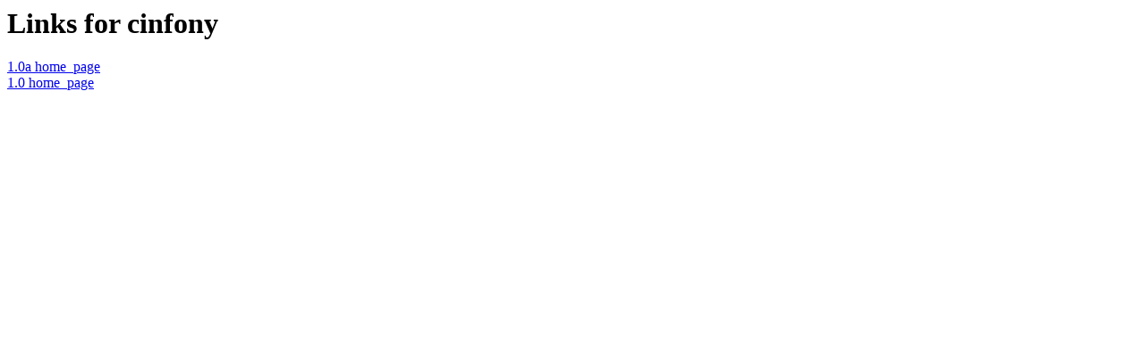

--- FILE ---
content_type: text/html; charset=UTF-8
request_url: https://download.zope.dev/simple/cinfony/
body_size: 268
content:
<html><head><title>Links for cinfony</title></head><body><h1>Links for cinfony</h1><a href="http://code.googlecode.com/p/cinfony" rel="homepage">1.0a home_page</a><br/>
<a href="http://code.googlecode.com/p/cinfony" rel="homepage">1.0 home_page</a><br/>
</body></html>